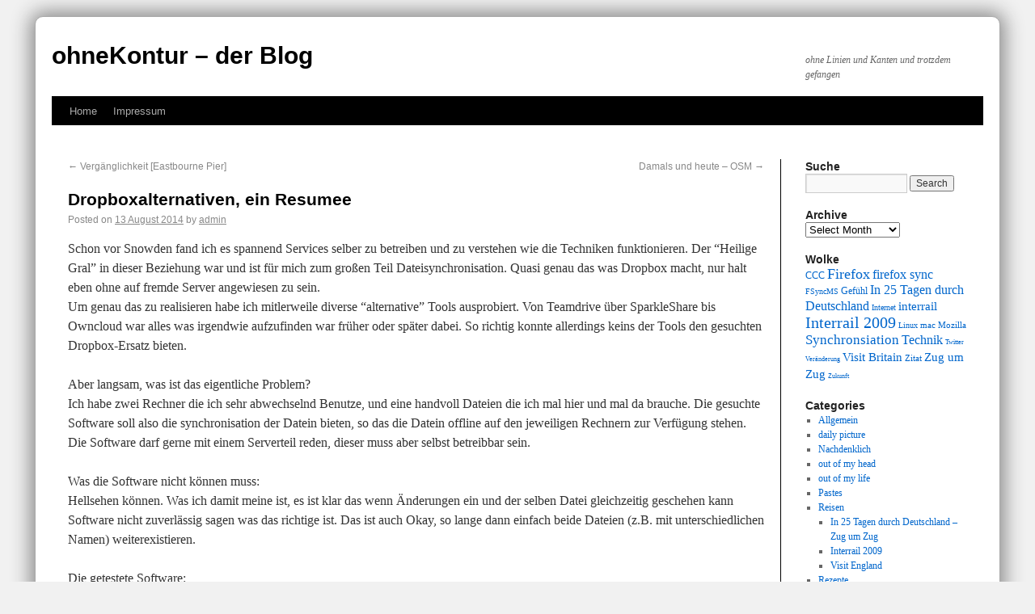

--- FILE ---
content_type: text/html; charset=UTF-8
request_url: https://www.ohnekontur.de/2014/08/13/dropboxalternativen-ein-resumee/
body_size: 12196
content:
<!DOCTYPE html>
<html dir="ltr" lang="en-US" prefix="og: https://ogp.me/ns#">
<head>
<meta charset="UTF-8" />

<link rel="profile" href="http://gmpg.org/xfn/11" />
<link rel="stylesheet" type="text/css" media="all" href="https://www.ohnekontur.de/wp-content/themes/mytwentyten/style.css" />
<link rel="pingback" href="https://www.ohnekontur.de/xmlrpc.php" />

	<style>img:is([sizes="auto" i], [sizes^="auto," i]) { contain-intrinsic-size: 3000px 1500px }</style>
	
		<!-- All in One SEO 4.9.2 - aioseo.com -->
		<title>Dropboxalternativen, ein Resumee</title>
	<meta name="description" content="Schon vor Snowden fand ich es spannend Services selber zu betreiben und zu verstehen wie die Techniken funktionieren. Der &quot;Heilige Gral&quot; in dieser Beziehung war und ist für mich zum großen Teil Dateisynchronisation. Quasi genau das was Dropbox macht, nur halt eben ohne auf fremde Server angewiesen zu sein. Um genau das zu realisieren habe" />
	<meta name="robots" content="max-image-preview:large" />
	<meta name="author" content="admin"/>
	<meta name="keywords" content="dropbox,dropbox auf eigenem server,omnipresence,sparkleshare,synchronsiation,technik" />
	<link rel="canonical" href="https://www.ohnekontur.de/2014/08/13/dropboxalternativen-ein-resumee/" />
	<meta name="generator" content="All in One SEO (AIOSEO) 4.9.2" />
		<meta property="og:locale" content="en_US" />
		<meta property="og:site_name" content="ohneKontur - der Blog | ohne Linien und Kanten und trotzdem gefangen" />
		<meta property="og:type" content="article" />
		<meta property="og:title" content="Dropboxalternativen, ein Resumee" />
		<meta property="og:description" content="Schon vor Snowden fand ich es spannend Services selber zu betreiben und zu verstehen wie die Techniken funktionieren. Der &quot;Heilige Gral&quot; in dieser Beziehung war und ist für mich zum großen Teil Dateisynchronisation. Quasi genau das was Dropbox macht, nur halt eben ohne auf fremde Server angewiesen zu sein. Um genau das zu realisieren habe" />
		<meta property="og:url" content="https://www.ohnekontur.de/2014/08/13/dropboxalternativen-ein-resumee/" />
		<meta property="article:published_time" content="2014-08-13T09:26:06+00:00" />
		<meta property="article:modified_time" content="2014-11-28T09:52:13+00:00" />
		<meta name="twitter:card" content="summary" />
		<meta name="twitter:title" content="Dropboxalternativen, ein Resumee" />
		<meta name="twitter:description" content="Schon vor Snowden fand ich es spannend Services selber zu betreiben und zu verstehen wie die Techniken funktionieren. Der &quot;Heilige Gral&quot; in dieser Beziehung war und ist für mich zum großen Teil Dateisynchronisation. Quasi genau das was Dropbox macht, nur halt eben ohne auf fremde Server angewiesen zu sein. Um genau das zu realisieren habe" />
		<script type="application/ld+json" class="aioseo-schema">
			{"@context":"https:\/\/schema.org","@graph":[{"@type":"Article","@id":"https:\/\/www.ohnekontur.de\/2014\/08\/13\/dropboxalternativen-ein-resumee\/#article","name":"Dropboxalternativen, ein Resumee","headline":"Dropboxalternativen, ein Resumee","author":{"@id":"https:\/\/www.ohnekontur.de\/author\/arwed\/#author"},"publisher":{"@id":"https:\/\/www.ohnekontur.de\/#person"},"image":{"@type":"ImageObject","@id":"https:\/\/www.ohnekontur.de\/2014\/08\/13\/dropboxalternativen-ein-resumee\/#articleImage","url":"https:\/\/secure.gravatar.com\/avatar\/a4431606bffa90b2ba1e1153f0ebd572?s=96&d=mm&r=g","width":96,"height":96,"caption":"admin"},"datePublished":"2014-08-13T11:26:06+02:00","dateModified":"2014-11-28T10:52:13+01:00","inLanguage":"en-US","commentCount":4,"mainEntityOfPage":{"@id":"https:\/\/www.ohnekontur.de\/2014\/08\/13\/dropboxalternativen-ein-resumee\/#webpage"},"isPartOf":{"@id":"https:\/\/www.ohnekontur.de\/2014\/08\/13\/dropboxalternativen-ein-resumee\/#webpage"},"articleSection":"Synchronsiation, Technik, Dropbox, dropbox auf eigenem server, OmniPresence, SparkleShare"},{"@type":"BreadcrumbList","@id":"https:\/\/www.ohnekontur.de\/2014\/08\/13\/dropboxalternativen-ein-resumee\/#breadcrumblist","itemListElement":[{"@type":"ListItem","@id":"https:\/\/www.ohnekontur.de#listItem","position":1,"name":"Home","item":"https:\/\/www.ohnekontur.de","nextItem":{"@type":"ListItem","@id":"https:\/\/www.ohnekontur.de\/category\/technik\/#listItem","name":"Technik"}},{"@type":"ListItem","@id":"https:\/\/www.ohnekontur.de\/category\/technik\/#listItem","position":2,"name":"Technik","item":"https:\/\/www.ohnekontur.de\/category\/technik\/","nextItem":{"@type":"ListItem","@id":"https:\/\/www.ohnekontur.de\/category\/technik\/sync\/#listItem","name":"Synchronsiation"},"previousItem":{"@type":"ListItem","@id":"https:\/\/www.ohnekontur.de#listItem","name":"Home"}},{"@type":"ListItem","@id":"https:\/\/www.ohnekontur.de\/category\/technik\/sync\/#listItem","position":3,"name":"Synchronsiation","item":"https:\/\/www.ohnekontur.de\/category\/technik\/sync\/","nextItem":{"@type":"ListItem","@id":"https:\/\/www.ohnekontur.de\/2014\/08\/13\/dropboxalternativen-ein-resumee\/#listItem","name":"Dropboxalternativen, ein Resumee"},"previousItem":{"@type":"ListItem","@id":"https:\/\/www.ohnekontur.de\/category\/technik\/#listItem","name":"Technik"}},{"@type":"ListItem","@id":"https:\/\/www.ohnekontur.de\/2014\/08\/13\/dropboxalternativen-ein-resumee\/#listItem","position":4,"name":"Dropboxalternativen, ein Resumee","previousItem":{"@type":"ListItem","@id":"https:\/\/www.ohnekontur.de\/category\/technik\/sync\/#listItem","name":"Synchronsiation"}}]},{"@type":"Person","@id":"https:\/\/www.ohnekontur.de\/#person","name":"admin-","image":{"@type":"ImageObject","@id":"https:\/\/www.ohnekontur.de\/2014\/08\/13\/dropboxalternativen-ein-resumee\/#personImage","url":"https:\/\/secure.gravatar.com\/avatar\/8e396b5e55d5713cbdaa4fa382d0fafc?s=96&d=mm&r=g","width":96,"height":96,"caption":"admin-"}},{"@type":"Person","@id":"https:\/\/www.ohnekontur.de\/author\/arwed\/#author","url":"https:\/\/www.ohnekontur.de\/author\/arwed\/","name":"admin","image":{"@type":"ImageObject","@id":"https:\/\/www.ohnekontur.de\/2014\/08\/13\/dropboxalternativen-ein-resumee\/#authorImage","url":"https:\/\/secure.gravatar.com\/avatar\/a4431606bffa90b2ba1e1153f0ebd572?s=96&d=mm&r=g","width":96,"height":96,"caption":"admin"}},{"@type":"WebPage","@id":"https:\/\/www.ohnekontur.de\/2014\/08\/13\/dropboxalternativen-ein-resumee\/#webpage","url":"https:\/\/www.ohnekontur.de\/2014\/08\/13\/dropboxalternativen-ein-resumee\/","name":"Dropboxalternativen, ein Resumee","description":"Schon vor Snowden fand ich es spannend Services selber zu betreiben und zu verstehen wie die Techniken funktionieren. Der \"Heilige Gral\" in dieser Beziehung war und ist f\u00fcr mich zum gro\u00dfen Teil Dateisynchronisation. Quasi genau das was Dropbox macht, nur halt eben ohne auf fremde Server angewiesen zu sein. Um genau das zu realisieren habe","inLanguage":"en-US","isPartOf":{"@id":"https:\/\/www.ohnekontur.de\/#website"},"breadcrumb":{"@id":"https:\/\/www.ohnekontur.de\/2014\/08\/13\/dropboxalternativen-ein-resumee\/#breadcrumblist"},"author":{"@id":"https:\/\/www.ohnekontur.de\/author\/arwed\/#author"},"creator":{"@id":"https:\/\/www.ohnekontur.de\/author\/arwed\/#author"},"datePublished":"2014-08-13T11:26:06+02:00","dateModified":"2014-11-28T10:52:13+01:00"},{"@type":"WebSite","@id":"https:\/\/www.ohnekontur.de\/#website","url":"https:\/\/www.ohnekontur.de\/","name":"ohneKontur - der Blog","description":"ohne Linien und Kanten und trotzdem gefangen","inLanguage":"en-US","publisher":{"@id":"https:\/\/www.ohnekontur.de\/#person"}}]}
		</script>
		<!-- All in One SEO -->

<link rel='dns-prefetch' href='//www.ohnekontur.de' />
<link rel="alternate" type="application/rss+xml" title="ohneKontur - der Blog &raquo; Feed" href="https://www.ohnekontur.de/feed/" />
<link rel="alternate" type="application/rss+xml" title="ohneKontur - der Blog &raquo; Comments Feed" href="https://www.ohnekontur.de/comments/feed/" />
<link rel="alternate" type="application/rss+xml" title="ohneKontur - der Blog &raquo; Dropboxalternativen, ein Resumee Comments Feed" href="https://www.ohnekontur.de/2014/08/13/dropboxalternativen-ein-resumee/feed/" />
<script type="text/javascript">
/* <![CDATA[ */
window._wpemojiSettings = {"baseUrl":"https:\/\/s.w.org\/images\/core\/emoji\/15.0.3\/72x72\/","ext":".png","svgUrl":"https:\/\/s.w.org\/images\/core\/emoji\/15.0.3\/svg\/","svgExt":".svg","source":{"concatemoji":"https:\/\/www.ohnekontur.de\/wp-includes\/js\/wp-emoji-release.min.js?ver=6.7.4"}};
/*! This file is auto-generated */
!function(i,n){var o,s,e;function c(e){try{var t={supportTests:e,timestamp:(new Date).valueOf()};sessionStorage.setItem(o,JSON.stringify(t))}catch(e){}}function p(e,t,n){e.clearRect(0,0,e.canvas.width,e.canvas.height),e.fillText(t,0,0);var t=new Uint32Array(e.getImageData(0,0,e.canvas.width,e.canvas.height).data),r=(e.clearRect(0,0,e.canvas.width,e.canvas.height),e.fillText(n,0,0),new Uint32Array(e.getImageData(0,0,e.canvas.width,e.canvas.height).data));return t.every(function(e,t){return e===r[t]})}function u(e,t,n){switch(t){case"flag":return n(e,"\ud83c\udff3\ufe0f\u200d\u26a7\ufe0f","\ud83c\udff3\ufe0f\u200b\u26a7\ufe0f")?!1:!n(e,"\ud83c\uddfa\ud83c\uddf3","\ud83c\uddfa\u200b\ud83c\uddf3")&&!n(e,"\ud83c\udff4\udb40\udc67\udb40\udc62\udb40\udc65\udb40\udc6e\udb40\udc67\udb40\udc7f","\ud83c\udff4\u200b\udb40\udc67\u200b\udb40\udc62\u200b\udb40\udc65\u200b\udb40\udc6e\u200b\udb40\udc67\u200b\udb40\udc7f");case"emoji":return!n(e,"\ud83d\udc26\u200d\u2b1b","\ud83d\udc26\u200b\u2b1b")}return!1}function f(e,t,n){var r="undefined"!=typeof WorkerGlobalScope&&self instanceof WorkerGlobalScope?new OffscreenCanvas(300,150):i.createElement("canvas"),a=r.getContext("2d",{willReadFrequently:!0}),o=(a.textBaseline="top",a.font="600 32px Arial",{});return e.forEach(function(e){o[e]=t(a,e,n)}),o}function t(e){var t=i.createElement("script");t.src=e,t.defer=!0,i.head.appendChild(t)}"undefined"!=typeof Promise&&(o="wpEmojiSettingsSupports",s=["flag","emoji"],n.supports={everything:!0,everythingExceptFlag:!0},e=new Promise(function(e){i.addEventListener("DOMContentLoaded",e,{once:!0})}),new Promise(function(t){var n=function(){try{var e=JSON.parse(sessionStorage.getItem(o));if("object"==typeof e&&"number"==typeof e.timestamp&&(new Date).valueOf()<e.timestamp+604800&&"object"==typeof e.supportTests)return e.supportTests}catch(e){}return null}();if(!n){if("undefined"!=typeof Worker&&"undefined"!=typeof OffscreenCanvas&&"undefined"!=typeof URL&&URL.createObjectURL&&"undefined"!=typeof Blob)try{var e="postMessage("+f.toString()+"("+[JSON.stringify(s),u.toString(),p.toString()].join(",")+"));",r=new Blob([e],{type:"text/javascript"}),a=new Worker(URL.createObjectURL(r),{name:"wpTestEmojiSupports"});return void(a.onmessage=function(e){c(n=e.data),a.terminate(),t(n)})}catch(e){}c(n=f(s,u,p))}t(n)}).then(function(e){for(var t in e)n.supports[t]=e[t],n.supports.everything=n.supports.everything&&n.supports[t],"flag"!==t&&(n.supports.everythingExceptFlag=n.supports.everythingExceptFlag&&n.supports[t]);n.supports.everythingExceptFlag=n.supports.everythingExceptFlag&&!n.supports.flag,n.DOMReady=!1,n.readyCallback=function(){n.DOMReady=!0}}).then(function(){return e}).then(function(){var e;n.supports.everything||(n.readyCallback(),(e=n.source||{}).concatemoji?t(e.concatemoji):e.wpemoji&&e.twemoji&&(t(e.twemoji),t(e.wpemoji)))}))}((window,document),window._wpemojiSettings);
/* ]]> */
</script>
<style id='wp-emoji-styles-inline-css' type='text/css'>

	img.wp-smiley, img.emoji {
		display: inline !important;
		border: none !important;
		box-shadow: none !important;
		height: 1em !important;
		width: 1em !important;
		margin: 0 0.07em !important;
		vertical-align: -0.1em !important;
		background: none !important;
		padding: 0 !important;
	}
</style>
<link rel='stylesheet' id='wp-block-library-css' href='https://www.ohnekontur.de/wp-includes/css/dist/block-library/style.min.css?ver=6.7.4' type='text/css' media='all' />
<link rel='stylesheet' id='aioseo/css/src/vue/standalone/blocks/table-of-contents/global.scss-css' href='https://www.ohnekontur.de/wp-content/plugins/all-in-one-seo-pack/dist/Lite/assets/css/table-of-contents/global.e90f6d47.css?ver=4.9.2' type='text/css' media='all' />
<style id='classic-theme-styles-inline-css' type='text/css'>
/*! This file is auto-generated */
.wp-block-button__link{color:#fff;background-color:#32373c;border-radius:9999px;box-shadow:none;text-decoration:none;padding:calc(.667em + 2px) calc(1.333em + 2px);font-size:1.125em}.wp-block-file__button{background:#32373c;color:#fff;text-decoration:none}
</style>
<style id='global-styles-inline-css' type='text/css'>
:root{--wp--preset--aspect-ratio--square: 1;--wp--preset--aspect-ratio--4-3: 4/3;--wp--preset--aspect-ratio--3-4: 3/4;--wp--preset--aspect-ratio--3-2: 3/2;--wp--preset--aspect-ratio--2-3: 2/3;--wp--preset--aspect-ratio--16-9: 16/9;--wp--preset--aspect-ratio--9-16: 9/16;--wp--preset--color--black: #000000;--wp--preset--color--cyan-bluish-gray: #abb8c3;--wp--preset--color--white: #ffffff;--wp--preset--color--pale-pink: #f78da7;--wp--preset--color--vivid-red: #cf2e2e;--wp--preset--color--luminous-vivid-orange: #ff6900;--wp--preset--color--luminous-vivid-amber: #fcb900;--wp--preset--color--light-green-cyan: #7bdcb5;--wp--preset--color--vivid-green-cyan: #00d084;--wp--preset--color--pale-cyan-blue: #8ed1fc;--wp--preset--color--vivid-cyan-blue: #0693e3;--wp--preset--color--vivid-purple: #9b51e0;--wp--preset--gradient--vivid-cyan-blue-to-vivid-purple: linear-gradient(135deg,rgba(6,147,227,1) 0%,rgb(155,81,224) 100%);--wp--preset--gradient--light-green-cyan-to-vivid-green-cyan: linear-gradient(135deg,rgb(122,220,180) 0%,rgb(0,208,130) 100%);--wp--preset--gradient--luminous-vivid-amber-to-luminous-vivid-orange: linear-gradient(135deg,rgba(252,185,0,1) 0%,rgba(255,105,0,1) 100%);--wp--preset--gradient--luminous-vivid-orange-to-vivid-red: linear-gradient(135deg,rgba(255,105,0,1) 0%,rgb(207,46,46) 100%);--wp--preset--gradient--very-light-gray-to-cyan-bluish-gray: linear-gradient(135deg,rgb(238,238,238) 0%,rgb(169,184,195) 100%);--wp--preset--gradient--cool-to-warm-spectrum: linear-gradient(135deg,rgb(74,234,220) 0%,rgb(151,120,209) 20%,rgb(207,42,186) 40%,rgb(238,44,130) 60%,rgb(251,105,98) 80%,rgb(254,248,76) 100%);--wp--preset--gradient--blush-light-purple: linear-gradient(135deg,rgb(255,206,236) 0%,rgb(152,150,240) 100%);--wp--preset--gradient--blush-bordeaux: linear-gradient(135deg,rgb(254,205,165) 0%,rgb(254,45,45) 50%,rgb(107,0,62) 100%);--wp--preset--gradient--luminous-dusk: linear-gradient(135deg,rgb(255,203,112) 0%,rgb(199,81,192) 50%,rgb(65,88,208) 100%);--wp--preset--gradient--pale-ocean: linear-gradient(135deg,rgb(255,245,203) 0%,rgb(182,227,212) 50%,rgb(51,167,181) 100%);--wp--preset--gradient--electric-grass: linear-gradient(135deg,rgb(202,248,128) 0%,rgb(113,206,126) 100%);--wp--preset--gradient--midnight: linear-gradient(135deg,rgb(2,3,129) 0%,rgb(40,116,252) 100%);--wp--preset--font-size--small: 13px;--wp--preset--font-size--medium: 20px;--wp--preset--font-size--large: 36px;--wp--preset--font-size--x-large: 42px;--wp--preset--spacing--20: 0.44rem;--wp--preset--spacing--30: 0.67rem;--wp--preset--spacing--40: 1rem;--wp--preset--spacing--50: 1.5rem;--wp--preset--spacing--60: 2.25rem;--wp--preset--spacing--70: 3.38rem;--wp--preset--spacing--80: 5.06rem;--wp--preset--shadow--natural: 6px 6px 9px rgba(0, 0, 0, 0.2);--wp--preset--shadow--deep: 12px 12px 50px rgba(0, 0, 0, 0.4);--wp--preset--shadow--sharp: 6px 6px 0px rgba(0, 0, 0, 0.2);--wp--preset--shadow--outlined: 6px 6px 0px -3px rgba(255, 255, 255, 1), 6px 6px rgba(0, 0, 0, 1);--wp--preset--shadow--crisp: 6px 6px 0px rgba(0, 0, 0, 1);}:where(.is-layout-flex){gap: 0.5em;}:where(.is-layout-grid){gap: 0.5em;}body .is-layout-flex{display: flex;}.is-layout-flex{flex-wrap: wrap;align-items: center;}.is-layout-flex > :is(*, div){margin: 0;}body .is-layout-grid{display: grid;}.is-layout-grid > :is(*, div){margin: 0;}:where(.wp-block-columns.is-layout-flex){gap: 2em;}:where(.wp-block-columns.is-layout-grid){gap: 2em;}:where(.wp-block-post-template.is-layout-flex){gap: 1.25em;}:where(.wp-block-post-template.is-layout-grid){gap: 1.25em;}.has-black-color{color: var(--wp--preset--color--black) !important;}.has-cyan-bluish-gray-color{color: var(--wp--preset--color--cyan-bluish-gray) !important;}.has-white-color{color: var(--wp--preset--color--white) !important;}.has-pale-pink-color{color: var(--wp--preset--color--pale-pink) !important;}.has-vivid-red-color{color: var(--wp--preset--color--vivid-red) !important;}.has-luminous-vivid-orange-color{color: var(--wp--preset--color--luminous-vivid-orange) !important;}.has-luminous-vivid-amber-color{color: var(--wp--preset--color--luminous-vivid-amber) !important;}.has-light-green-cyan-color{color: var(--wp--preset--color--light-green-cyan) !important;}.has-vivid-green-cyan-color{color: var(--wp--preset--color--vivid-green-cyan) !important;}.has-pale-cyan-blue-color{color: var(--wp--preset--color--pale-cyan-blue) !important;}.has-vivid-cyan-blue-color{color: var(--wp--preset--color--vivid-cyan-blue) !important;}.has-vivid-purple-color{color: var(--wp--preset--color--vivid-purple) !important;}.has-black-background-color{background-color: var(--wp--preset--color--black) !important;}.has-cyan-bluish-gray-background-color{background-color: var(--wp--preset--color--cyan-bluish-gray) !important;}.has-white-background-color{background-color: var(--wp--preset--color--white) !important;}.has-pale-pink-background-color{background-color: var(--wp--preset--color--pale-pink) !important;}.has-vivid-red-background-color{background-color: var(--wp--preset--color--vivid-red) !important;}.has-luminous-vivid-orange-background-color{background-color: var(--wp--preset--color--luminous-vivid-orange) !important;}.has-luminous-vivid-amber-background-color{background-color: var(--wp--preset--color--luminous-vivid-amber) !important;}.has-light-green-cyan-background-color{background-color: var(--wp--preset--color--light-green-cyan) !important;}.has-vivid-green-cyan-background-color{background-color: var(--wp--preset--color--vivid-green-cyan) !important;}.has-pale-cyan-blue-background-color{background-color: var(--wp--preset--color--pale-cyan-blue) !important;}.has-vivid-cyan-blue-background-color{background-color: var(--wp--preset--color--vivid-cyan-blue) !important;}.has-vivid-purple-background-color{background-color: var(--wp--preset--color--vivid-purple) !important;}.has-black-border-color{border-color: var(--wp--preset--color--black) !important;}.has-cyan-bluish-gray-border-color{border-color: var(--wp--preset--color--cyan-bluish-gray) !important;}.has-white-border-color{border-color: var(--wp--preset--color--white) !important;}.has-pale-pink-border-color{border-color: var(--wp--preset--color--pale-pink) !important;}.has-vivid-red-border-color{border-color: var(--wp--preset--color--vivid-red) !important;}.has-luminous-vivid-orange-border-color{border-color: var(--wp--preset--color--luminous-vivid-orange) !important;}.has-luminous-vivid-amber-border-color{border-color: var(--wp--preset--color--luminous-vivid-amber) !important;}.has-light-green-cyan-border-color{border-color: var(--wp--preset--color--light-green-cyan) !important;}.has-vivid-green-cyan-border-color{border-color: var(--wp--preset--color--vivid-green-cyan) !important;}.has-pale-cyan-blue-border-color{border-color: var(--wp--preset--color--pale-cyan-blue) !important;}.has-vivid-cyan-blue-border-color{border-color: var(--wp--preset--color--vivid-cyan-blue) !important;}.has-vivid-purple-border-color{border-color: var(--wp--preset--color--vivid-purple) !important;}.has-vivid-cyan-blue-to-vivid-purple-gradient-background{background: var(--wp--preset--gradient--vivid-cyan-blue-to-vivid-purple) !important;}.has-light-green-cyan-to-vivid-green-cyan-gradient-background{background: var(--wp--preset--gradient--light-green-cyan-to-vivid-green-cyan) !important;}.has-luminous-vivid-amber-to-luminous-vivid-orange-gradient-background{background: var(--wp--preset--gradient--luminous-vivid-amber-to-luminous-vivid-orange) !important;}.has-luminous-vivid-orange-to-vivid-red-gradient-background{background: var(--wp--preset--gradient--luminous-vivid-orange-to-vivid-red) !important;}.has-very-light-gray-to-cyan-bluish-gray-gradient-background{background: var(--wp--preset--gradient--very-light-gray-to-cyan-bluish-gray) !important;}.has-cool-to-warm-spectrum-gradient-background{background: var(--wp--preset--gradient--cool-to-warm-spectrum) !important;}.has-blush-light-purple-gradient-background{background: var(--wp--preset--gradient--blush-light-purple) !important;}.has-blush-bordeaux-gradient-background{background: var(--wp--preset--gradient--blush-bordeaux) !important;}.has-luminous-dusk-gradient-background{background: var(--wp--preset--gradient--luminous-dusk) !important;}.has-pale-ocean-gradient-background{background: var(--wp--preset--gradient--pale-ocean) !important;}.has-electric-grass-gradient-background{background: var(--wp--preset--gradient--electric-grass) !important;}.has-midnight-gradient-background{background: var(--wp--preset--gradient--midnight) !important;}.has-small-font-size{font-size: var(--wp--preset--font-size--small) !important;}.has-medium-font-size{font-size: var(--wp--preset--font-size--medium) !important;}.has-large-font-size{font-size: var(--wp--preset--font-size--large) !important;}.has-x-large-font-size{font-size: var(--wp--preset--font-size--x-large) !important;}
:where(.wp-block-post-template.is-layout-flex){gap: 1.25em;}:where(.wp-block-post-template.is-layout-grid){gap: 1.25em;}
:where(.wp-block-columns.is-layout-flex){gap: 2em;}:where(.wp-block-columns.is-layout-grid){gap: 2em;}
:root :where(.wp-block-pullquote){font-size: 1.5em;line-height: 1.6;}
</style>
<link rel='stylesheet' id='wp-syntax-css-css' href='https://www.ohnekontur.de/wp-content/plugins/wp-syntax/css/wp-syntax.css?ver=1.2' type='text/css' media='all' />
<link rel='stylesheet' id='wp-pagenavi-css' href='https://www.ohnekontur.de/wp-content/plugins/wp-pagenavi/pagenavi-css.css?ver=2.70' type='text/css' media='all' />
<script type="text/javascript" src="https://www.ohnekontur.de/wp-includes/js/jquery/jquery.min.js?ver=3.7.1" id="jquery-core-js"></script>
<script type="text/javascript" src="https://www.ohnekontur.de/wp-includes/js/jquery/jquery-migrate.min.js?ver=3.4.1" id="jquery-migrate-js"></script>
<link rel="https://api.w.org/" href="https://www.ohnekontur.de/wp-json/" /><link rel="alternate" title="JSON" type="application/json" href="https://www.ohnekontur.de/wp-json/wp/v2/posts/2611" /><link rel="EditURI" type="application/rsd+xml" title="RSD" href="https://www.ohnekontur.de/xmlrpc.php?rsd" />
<meta name="generator" content="WordPress 6.7.4" />
<link rel='shortlink' href='https://www.ohnekontur.de/?p=2611' />
<link rel="alternate" title="oEmbed (JSON)" type="application/json+oembed" href="https://www.ohnekontur.de/wp-json/oembed/1.0/embed?url=https%3A%2F%2Fwww.ohnekontur.de%2F2014%2F08%2F13%2Fdropboxalternativen-ein-resumee%2F" />
<link rel="alternate" title="oEmbed (XML)" type="text/xml+oembed" href="https://www.ohnekontur.de/wp-json/oembed/1.0/embed?url=https%3A%2F%2Fwww.ohnekontur.de%2F2014%2F08%2F13%2Fdropboxalternativen-ein-resumee%2F&#038;format=xml" />
</head>

<body class="post-template-default single single-post postid-2611 single-format-standard">
<div id="wrapper" class="hfeed">
	<div id="header">
		<div id="masthead">
			<div id="branding" role="banner">
								<div id="site-title">
					<span>
						<a href="https://www.ohnekontur.de/" title="ohneKontur &#8211; der Blog" rel="home">ohneKontur &#8211; der Blog</a>
					</span>
				</div>
				<div id="site-description">ohne Linien und Kanten und trotzdem gefangen</div>
										                    			</div><!-- #branding -->

			<div id="access" role="navigation">
			  				<div class="skip-link screen-reader-text"><a href="#content" title="Skip to content">Skip to content</a></div>
								<div class="menu"><ul>
<li ><a href="https://www.ohnekontur.de/">Home</a></li><li class="page_item page-item-210"><a href="https://www.ohnekontur.de/impressum/">Impressum</a></li>
</ul></div>
			</div><!-- #access -->
		</div><!-- #masthead -->
	</div><!-- #header -->

	<div id="main">

		<div id="container">
			<div id="content" role="main">


				<div id="nav-above" class="navigation">
					<div class="nav-previous"><a href="https://www.ohnekontur.de/2014/07/31/verganglichkeit-eastbourne-pier/" rel="prev"><span class="meta-nav">&larr;</span> Vergänglichkeit [Eastbourne Pier]</a></div>
					<div class="nav-next"><a href="https://www.ohnekontur.de/2014/08/16/damals-und-heute-osm/" rel="next">Damals und heute &#8211; OSM <span class="meta-nav">&rarr;</span></a></div>
				</div><!-- #nav-above -->

				<div id="post-2611" class="post-2611 post type-post status-publish format-standard hentry category-sync category-technik tag-dropbox tag-dropbox-auf-eigenem-server tag-omnipresence tag-sparkleshare">
					<h1 class="entry-title">Dropboxalternativen, ein Resumee</h1>

					<div class="entry-meta">
						<span class="meta-prep meta-prep-author">Posted on</span> <a href="https://www.ohnekontur.de/2014/08/13/dropboxalternativen-ein-resumee/" title="11:26" rel="bookmark"><span class="entry-date updated">13 August 2014</span></a> <span class="meta-sep">by</span> <span class="author vcard"><a class="url fn n" href="https://www.ohnekontur.de/author/arwed/" title="View all posts by admin">admin</a></span>					</div><!-- .entry-meta -->

					<div class="entry-content">
						<p>Schon vor Snowden fand ich es spannend Services selber zu betreiben und zu verstehen wie die Techniken funktionieren. Der &#8220;Heilige Gral&#8221; in dieser Beziehung war und ist für mich zum großen Teil Dateisynchronisation. Quasi genau das was Dropbox macht, nur halt eben ohne auf fremde Server angewiesen zu sein.<br />
Um genau das zu realisieren habe ich mitlerweile diverse &#8220;alternative&#8221; Tools ausprobiert. Von Teamdrive über SparkleShare bis Owncloud war alles was irgendwie aufzufinden war früher oder später dabei. So richtig konnte allerdings keins der Tools den gesuchten Dropbox-Ersatz bieten. </p>
<p>Aber langsam, was ist das eigentliche Problem?<br />
Ich habe zwei Rechner die ich sehr abwechselnd Benutze, und eine handvoll Dateien die ich mal hier und mal da brauche. Die gesuchte Software soll also die synchronisation der Datein bieten, so das die Datein offline auf den jeweiligen Rechnern zur Verfügung stehen. Die Software darf gerne mit einem Serverteil reden, dieser muss aber selbst betreibbar sein.</p>
<p>Was die Software nicht können muss:<br />
Hellsehen können. Was ich damit meine ist, es ist klar das wenn Änderungen ein und der selben Datei gleichzeitig geschehen kann Software nicht zuverlässig sagen was das richtige ist. Das ist auch Okay, so lange dann einfach beide Dateien (z.B. mit unterschiedlichen Namen) weiterexistieren.</p>
<p>Die getestete Software:</p>
<p><strong>Teamdrive</strong> &#8211; war die erste derartige Software auf die ich stieß (damals 2009). Daher ist mein Eindruck auf schon ein paar Tage alt, dennoch war er so ernüchternd das ich das nicht noch mal brauche. Zum einen erfüllte Teamdrive nur halb die Anforderungen, da es zwar die Daten die Synchornisiert werden auf einem beliebigen Webdav speicher ablegen konnte, aber zum Betrieb dennoch ein Teamdrive-Account benötigt wurde. Damals musste ich zudem beobachten, dass über die Email-Addresse welche ich nur für jenen Account verwendet habe nach einiger Zeit massiv Spam an kam. Zwar kann das Zufall sein, ein unschöner beigeschmack blieb trotzdem, und Teamdrive kann ich guten gewissens keinem Empfehlen.</p>
<p>Als Ersatz für Teamdrive tat sich bald <strong>SparkleShare</strong> auf. Bei Sparkleshare handelt es sich im Prinzip um ein Frontend für Git, was es zu Synchronisation tut ist nämlich das automatische commiten / pushen und pullen von git repos. Git zu erklären würde hier zu weit führen, nur so viel es ist ein Versionscontrollsystem zum verwalten von Sourcecode. Git an dieser Stelle zu verwenden ist eigentlich keine schlechte Idee, kommt allerdings mit dem ein oder anderen Nachteil: Git ist nicht gut geeignet größere Binärdateien zu verwalten. Auch vergisst git nicht, will sagen alle Dateien die über Sparkleshare synchronisiert wurden liegen, auch nachdem sie aus dem Ordner gelöscht wurden, noch im Git. Das muss kein Nachteil sein, aber man muss es eben wissen (und am besten noch wissen wie man mit git umgeht um diese Altlasten eventuell wieder loszuwerden wenns doch mal zu viel wird). Manchmal muss man halt unter die Haube, ansonsten tut SparkleShare aber sehr gut das was es soll und vorallem das ganze auch Cross-Platform unter Linux und MacOS (ja sogar auch Windows… ;) ).</p>
<p>Kurz darauf macht <strong>Owncloud</strong> gefühlt mit viel Wind von sich reden. Leider war das Ergebnis sehr ernüchternd, Owncloud kann sicher eine Menge, beim Dateisync zeigt es aber eher ein mangelhaftes Bild. Bei zwei gleichzeitigen Änderungen geht eine einfach Verloren, im nichts und ohne Hinweis. Das geht für mich einfach so garnicht, damit erledigte sich der Owncloud ausflug sehr schnell wieder.</p>
<p>Auch wenn SparkleShare seine Sache im Großen ganzen ganz gut macht halte ich natürlich weiter die Augen offen. So stieß ich die Tage auf ein scheinbar weniger bekanntes Tool namens <strong>OmniPresence</strong>. Dabei handelt es sich um ein Tool das von der Firma Omni geschaffen wurde, um Synchronisation für ihre eigene Software (OmniOutliner und OmniFocus) zu bieten. Allerdings Synchronisiert das Tool einfach einen Ordner und ist auch dafür gemacht Dateien unabhänig der OmniTools zu Synchronisieren. Als Backend spricht OmniPresence mit einem simplen Webdav-Server, wodurch auch größere und binärdateien kein Problem sind. Einziger Haken, OmniPresence gibt es leider nur für den Mac, sprich sobald es um Synchronisierung von Geräten geht bei denen nicht alle Macs sind scheidet OmniPresence leider aus.</p>
<p>Alles in allem bleibt als SparkleShare mein Favorit, allerdings finde ich OmniPresence von der Oberfläche und dem &#8220;Gefühl&#8221; her schöner ohne Linux support nützt mir das nur leider wenig.</p>
<div class='yarpp yarpp-related yarpp-related-website yarpp-template-list'>
<!-- YARPP List -->
<br><hr><div style="font-size:0.75em">Gegebenenfalls auch interessante Posts:<ul>
<li><a href="https://www.ohnekontur.de/2009/11/19/teamdrive-dropbox-mit-eigenem-server/" rel="bookmark" title="Teamdrive &#8211; Dropbox mit eigenem Server">Teamdrive &#8211; Dropbox mit eigenem Server</a></li>
<li><a href="https://www.ohnekontur.de/2011/02/15/sparkleshare-der-lange-ersehnte-datei-sync/" rel="bookmark" title="Sparkleshare &#8211; der lange Ersehnte Datei sync">Sparkleshare &#8211; der lange Ersehnte Datei sync</a></li>
<li><a href="https://www.ohnekontur.de/2012/10/04/android-meine-top-apps/" rel="bookmark" title="[ Android ] meine Top Apps">[ Android ] meine Top Apps</a></li>
</ul></div>
</div>
											</div><!-- .entry-content -->


					<div class="entry-utility">
						This entry was posted in <a href="https://www.ohnekontur.de/category/technik/sync/" rel="category tag">Synchronsiation</a>, <a href="https://www.ohnekontur.de/category/technik/" rel="category tag">Technik</a> and tagged <a href="https://www.ohnekontur.de/tag/dropbox/" rel="tag">Dropbox</a>, <a href="https://www.ohnekontur.de/tag/dropbox-auf-eigenem-server/" rel="tag">dropbox auf eigenem server</a>, <a href="https://www.ohnekontur.de/tag/omnipresence/" rel="tag">OmniPresence</a>, <a href="https://www.ohnekontur.de/tag/sparkleshare/" rel="tag">SparkleShare</a>. Bookmark the <a href="https://www.ohnekontur.de/2014/08/13/dropboxalternativen-ein-resumee/" title="Permalink to Dropboxalternativen, ein Resumee" rel="bookmark">permalink</a>.											</div><!-- .entry-utility -->
				</div><!-- #post-## -->

				<div id="nav-below" class="navigation">
					<div class="nav-previous"><a href="https://www.ohnekontur.de/2014/07/31/verganglichkeit-eastbourne-pier/" rel="prev"><span class="meta-nav">&larr;</span> Vergänglichkeit [Eastbourne Pier]</a></div>
					<div class="nav-next"><a href="https://www.ohnekontur.de/2014/08/16/damals-und-heute-osm/" rel="next">Damals und heute &#8211; OSM <span class="meta-nav">&rarr;</span></a></div>
				</div><!-- #nav-below -->

				
			<div id="comments">


			<h3 id="comments-title">4 Responses to <em>Dropboxalternativen, ein Resumee</em></h3>


			<ol class="commentlist">
				<ul class="children">
</li><!-- #comment-## -->
</ul><!-- .children -->
</li><!-- #comment-## -->
</li><!-- #comment-## -->
</li><!-- #comment-## -->
			</ol>



	<div id="respond" class="comment-respond">
		<h3 id="reply-title" class="comment-reply-title">Leave a Reply <small><a rel="nofollow" id="cancel-comment-reply-link" href="/2014/08/13/dropboxalternativen-ein-resumee/#respond" style="display:none;">Cancel reply</a></small></h3><form action="https://www.ohnekontur.de/wp-comments-post.php" method="post" id="commentform" class="comment-form"><p class="comment-notes"><span id="email-notes">Your email address will not be published.</span> <span class="required-field-message">Required fields are marked <span class="required">*</span></span></p><p class="comment-form-comment"><label for="comment">Comment <span class="required">*</span></label> <textarea autocomplete="new-password"  id="a7baaf65ba"  name="a7baaf65ba"   cols="45" rows="8" maxlength="65525" required="required"></textarea><textarea id="comment" aria-label="hp-comment" aria-hidden="true" name="comment" autocomplete="new-password" style="padding:0 !important;clip:rect(1px, 1px, 1px, 1px) !important;position:absolute !important;white-space:nowrap !important;height:1px !important;width:1px !important;overflow:hidden !important;" tabindex="-1"></textarea><script data-noptimize>document.getElementById("comment").setAttribute( "id", "a5f4037bfb32f7c5f9a64c1cfa332e2a" );document.getElementById("a7baaf65ba").setAttribute( "id", "comment" );</script></p><p class="comment-form-author"><label for="author">Name <span class="required">*</span></label> <input id="author" name="author" type="text" value="" size="30" maxlength="245" autocomplete="name" required="required" /></p>
<p class="comment-form-email"><label for="email">Email <span class="required">*</span></label> <input id="email" name="email" type="text" value="" size="30" maxlength="100" aria-describedby="email-notes" autocomplete="email" required="required" /></p>
<p class="comment-form-url"><label for="url">Website</label> <input id="url" name="url" type="text" value="" size="30" maxlength="200" autocomplete="url" /></p>
<p class="form-submit"><input name="submit" type="submit" id="submit" class="submit" value="Post Comment" /> <input type='hidden' name='comment_post_ID' value='2611' id='comment_post_ID' />
<input type='hidden' name='comment_parent' id='comment_parent' value='0' />
</p></form>	</div><!-- #respond -->
	
</div><!-- #comments -->


			</div><!-- #content -->
		</div><!-- #container -->


		<div id="primary" class="widget-area" role="complementary">
			<ul class="xoxo">

<li id="search-2" class="widget-container widget_search"><h3 class="widget-title">Suche</h3><form role="search" method="get" id="searchform" class="searchform" action="https://www.ohnekontur.de/">
				<div>
					<label class="screen-reader-text" for="s">Search for:</label>
					<input type="text" value="" name="s" id="s" />
					<input type="submit" id="searchsubmit" value="Search" />
				</div>
			</form></li><li id="archives-3" class="widget-container widget_archive"><h3 class="widget-title">Archive</h3>		<label class="screen-reader-text" for="archives-dropdown-3">Archive</label>
		<select id="archives-dropdown-3" name="archive-dropdown">
			
			<option value="">Select Month</option>
				<option value='https://www.ohnekontur.de/2025/01/'> January 2025 </option>
	<option value='https://www.ohnekontur.de/2024/02/'> February 2024 </option>
	<option value='https://www.ohnekontur.de/2023/03/'> March 2023 </option>
	<option value='https://www.ohnekontur.de/2023/01/'> January 2023 </option>
	<option value='https://www.ohnekontur.de/2022/12/'> December 2022 </option>
	<option value='https://www.ohnekontur.de/2022/10/'> October 2022 </option>
	<option value='https://www.ohnekontur.de/2021/03/'> March 2021 </option>
	<option value='https://www.ohnekontur.de/2021/01/'> January 2021 </option>
	<option value='https://www.ohnekontur.de/2020/02/'> February 2020 </option>
	<option value='https://www.ohnekontur.de/2019/12/'> December 2019 </option>
	<option value='https://www.ohnekontur.de/2019/09/'> September 2019 </option>
	<option value='https://www.ohnekontur.de/2017/09/'> September 2017 </option>
	<option value='https://www.ohnekontur.de/2016/08/'> August 2016 </option>
	<option value='https://www.ohnekontur.de/2015/08/'> August 2015 </option>
	<option value='https://www.ohnekontur.de/2015/05/'> May 2015 </option>
	<option value='https://www.ohnekontur.de/2015/04/'> April 2015 </option>
	<option value='https://www.ohnekontur.de/2014/11/'> November 2014 </option>
	<option value='https://www.ohnekontur.de/2014/10/'> October 2014 </option>
	<option value='https://www.ohnekontur.de/2014/09/'> September 2014 </option>
	<option value='https://www.ohnekontur.de/2014/08/'> August 2014 </option>
	<option value='https://www.ohnekontur.de/2014/07/'> July 2014 </option>
	<option value='https://www.ohnekontur.de/2014/06/'> June 2014 </option>
	<option value='https://www.ohnekontur.de/2014/04/'> April 2014 </option>
	<option value='https://www.ohnekontur.de/2014/03/'> March 2014 </option>
	<option value='https://www.ohnekontur.de/2014/01/'> January 2014 </option>
	<option value='https://www.ohnekontur.de/2013/12/'> December 2013 </option>
	<option value='https://www.ohnekontur.de/2013/11/'> November 2013 </option>
	<option value='https://www.ohnekontur.de/2013/10/'> October 2013 </option>
	<option value='https://www.ohnekontur.de/2013/07/'> July 2013 </option>
	<option value='https://www.ohnekontur.de/2013/05/'> May 2013 </option>
	<option value='https://www.ohnekontur.de/2013/02/'> February 2013 </option>
	<option value='https://www.ohnekontur.de/2013/01/'> January 2013 </option>
	<option value='https://www.ohnekontur.de/2012/12/'> December 2012 </option>
	<option value='https://www.ohnekontur.de/2012/10/'> October 2012 </option>
	<option value='https://www.ohnekontur.de/2012/09/'> September 2012 </option>
	<option value='https://www.ohnekontur.de/2012/08/'> August 2012 </option>
	<option value='https://www.ohnekontur.de/2012/06/'> June 2012 </option>
	<option value='https://www.ohnekontur.de/2012/04/'> April 2012 </option>
	<option value='https://www.ohnekontur.de/2012/02/'> February 2012 </option>
	<option value='https://www.ohnekontur.de/2012/01/'> January 2012 </option>
	<option value='https://www.ohnekontur.de/2011/12/'> December 2011 </option>
	<option value='https://www.ohnekontur.de/2011/10/'> October 2011 </option>
	<option value='https://www.ohnekontur.de/2011/08/'> August 2011 </option>
	<option value='https://www.ohnekontur.de/2011/07/'> July 2011 </option>
	<option value='https://www.ohnekontur.de/2011/06/'> June 2011 </option>
	<option value='https://www.ohnekontur.de/2011/05/'> May 2011 </option>
	<option value='https://www.ohnekontur.de/2011/04/'> April 2011 </option>
	<option value='https://www.ohnekontur.de/2011/03/'> March 2011 </option>
	<option value='https://www.ohnekontur.de/2011/02/'> February 2011 </option>
	<option value='https://www.ohnekontur.de/2011/01/'> January 2011 </option>
	<option value='https://www.ohnekontur.de/2010/12/'> December 2010 </option>
	<option value='https://www.ohnekontur.de/2010/11/'> November 2010 </option>
	<option value='https://www.ohnekontur.de/2010/10/'> October 2010 </option>
	<option value='https://www.ohnekontur.de/2010/09/'> September 2010 </option>
	<option value='https://www.ohnekontur.de/2010/08/'> August 2010 </option>
	<option value='https://www.ohnekontur.de/2010/07/'> July 2010 </option>
	<option value='https://www.ohnekontur.de/2010/06/'> June 2010 </option>
	<option value='https://www.ohnekontur.de/2010/05/'> May 2010 </option>
	<option value='https://www.ohnekontur.de/2010/04/'> April 2010 </option>
	<option value='https://www.ohnekontur.de/2010/03/'> March 2010 </option>
	<option value='https://www.ohnekontur.de/2010/02/'> February 2010 </option>
	<option value='https://www.ohnekontur.de/2010/01/'> January 2010 </option>
	<option value='https://www.ohnekontur.de/2009/12/'> December 2009 </option>
	<option value='https://www.ohnekontur.de/2009/11/'> November 2009 </option>
	<option value='https://www.ohnekontur.de/2009/10/'> October 2009 </option>
	<option value='https://www.ohnekontur.de/2009/09/'> September 2009 </option>
	<option value='https://www.ohnekontur.de/2009/08/'> August 2009 </option>
	<option value='https://www.ohnekontur.de/2009/07/'> July 2009 </option>
	<option value='https://www.ohnekontur.de/2009/06/'> June 2009 </option>
	<option value='https://www.ohnekontur.de/2009/05/'> May 2009 </option>
	<option value='https://www.ohnekontur.de/2009/04/'> April 2009 </option>
	<option value='https://www.ohnekontur.de/2009/03/'> March 2009 </option>
	<option value='https://www.ohnekontur.de/2009/02/'> February 2009 </option>

		</select>

			<script type="text/javascript">
/* <![CDATA[ */

(function() {
	var dropdown = document.getElementById( "archives-dropdown-3" );
	function onSelectChange() {
		if ( dropdown.options[ dropdown.selectedIndex ].value !== '' ) {
			document.location.href = this.options[ this.selectedIndex ].value;
		}
	}
	dropdown.onchange = onSelectChange;
})();

/* ]]> */
</script>
</li><li id="random-tags-cloud" class="widget-container yg_tags_widget"><h3 class="widget-title">Wolke</h3><a href="https://www.ohnekontur.de/tag/ccc/" class="tag-cloud-link tag-link-112 tag-link-position-1" style="font-size: 103.33333333333%;" aria-label="CCC (11 items)">CCC</a>
<a href="https://www.ohnekontur.de/tag/firefox/" class="tag-cloud-link tag-link-456 tag-link-position-2" style="font-size: 149.48717948718%;" aria-label="Firefox (17 items)">Firefox</a>
<a href="https://www.ohnekontur.de/tag/firefox-sync/" class="tag-cloud-link tag-link-471 tag-link-position-3" style="font-size: 134.10256410256%;" aria-label="firefox sync (15 items)">firefox sync</a>
<a href="https://www.ohnekontur.de/tag/fsyncms/" class="tag-cloud-link tag-link-978 tag-link-position-4" style="font-size: 82.820512820513%;" aria-label="FSyncMS (9 items)">FSyncMS</a>
<a href="https://www.ohnekontur.de/tag/gefuhl/" class="tag-cloud-link tag-link-33 tag-link-position-5" style="font-size: 103.33333333333%;" aria-label="Gefühl (11 items)">Gefühl</a>
<a href="https://www.ohnekontur.de/tag/in-25-tagen-durch-deutschland/" class="tag-cloud-link tag-link-705 tag-link-position-6" style="font-size: 134.10256410256%;" aria-label="In 25 Tagen durch Deutschland (15 items)">In 25 Tagen durch Deutschland</a>
<a href="https://www.ohnekontur.de/tag/internet/" class="tag-cloud-link tag-link-28 tag-link-position-7" style="font-size: 82.820512820513%;" aria-label="Internet (9 items)">Internet</a>
<a href="https://www.ohnekontur.de/tag/interrail/" class="tag-cloud-link tag-link-212 tag-link-position-8" style="font-size: 128.97435897436%;" aria-label="interrail (14 items)">interrail</a>
<a href="https://www.ohnekontur.de/tag/reise/" class="tag-cloud-link tag-link-975 tag-link-position-9" style="font-size: 170%;" aria-label="Interrail 2009 (21 items)">Interrail 2009</a>
<a href="https://www.ohnekontur.de/tag/linux/" class="tag-cloud-link tag-link-150 tag-link-position-10" style="font-size: 82.820512820513%;" aria-label="Linux (9 items)">Linux</a>
<a href="https://www.ohnekontur.de/tag/mac/" class="tag-cloud-link tag-link-20 tag-link-position-11" style="font-size: 93.076923076923%;" aria-label="mac (10 items)">mac</a>
<a href="https://www.ohnekontur.de/tag/mozilla/" class="tag-cloud-link tag-link-524 tag-link-position-12" style="font-size: 93.076923076923%;" aria-label="Mozilla (10 items)">Mozilla</a>
<a href="https://www.ohnekontur.de/tag/sync/" class="tag-cloud-link tag-link-976 tag-link-position-13" style="font-size: 141.79487179487%;" aria-label="Synchronsiation (16 items)">Synchronsiation</a>
<a href="https://www.ohnekontur.de/tag/technik/" class="tag-cloud-link tag-link-973 tag-link-position-14" style="font-size: 134.10256410256%;" aria-label="Technik (15 items)">Technik</a>
<a href="https://www.ohnekontur.de/tag/twitter/" class="tag-cloud-link tag-link-104 tag-link-position-15" style="font-size: 70%;" aria-label="Twitter (8 items)">Twitter</a>
<a href="https://www.ohnekontur.de/tag/veranderung/" class="tag-cloud-link tag-link-15 tag-link-position-16" style="font-size: 70%;" aria-label="Veränderung (8 items)">Veränderung</a>
<a href="https://www.ohnekontur.de/tag/visit-britain/" class="tag-cloud-link tag-link-829 tag-link-position-17" style="font-size: 121.28205128205%;" aria-label="Visit Britain (13 items)">Visit Britain</a>
<a href="https://www.ohnekontur.de/tag/zitat/" class="tag-cloud-link tag-link-50 tag-link-position-18" style="font-size: 93.076923076923%;" aria-label="Zitat (10 items)">Zitat</a>
<a href="https://www.ohnekontur.de/tag/zug-um-zug/" class="tag-cloud-link tag-link-706 tag-link-position-19" style="font-size: 128.97435897436%;" aria-label="Zug um Zug (14 items)">Zug um Zug</a>
<a href="https://www.ohnekontur.de/tag/zukunft/" class="tag-cloud-link tag-link-53 tag-link-position-20" style="font-size: 70%;" aria-label="Zukunft (8 items)">Zukunft</a></li><li id="categories-354286502" class="widget-container widget_categories"><h3 class="widget-title">Categories</h3>
			<ul>
					<li class="cat-item cat-item-17"><a href="https://www.ohnekontur.de/category/allgemein/">Allgemein</a>
</li>
	<li class="cat-item cat-item-515"><a href="https://www.ohnekontur.de/category/daily-picture/">daily picture</a>
</li>
	<li class="cat-item cat-item-18"><a href="https://www.ohnekontur.de/category/nachdenkich/">Nachdenklich</a>
</li>
	<li class="cat-item cat-item-93"><a href="https://www.ohnekontur.de/category/out-of-my-head/">out of my head</a>
</li>
	<li class="cat-item cat-item-141"><a href="https://www.ohnekontur.de/category/out-of-my-life/">out of my life</a>
</li>
	<li class="cat-item cat-item-80"><a href="https://www.ohnekontur.de/category/paste/">Pastes</a>
</li>
	<li class="cat-item cat-item-712"><a href="https://www.ohnekontur.de/category/reisen/">Reisen</a>
<ul class='children'>
	<li class="cat-item cat-item-704"><a href="https://www.ohnekontur.de/category/reisen/deutschland-zug-um-zug/">In 25 Tagen durch Deutschland &#8211; Zug um Zug</a>
</li>
	<li class="cat-item cat-item-218"><a href="https://www.ohnekontur.de/category/reisen/reise/">Interrail 2009</a>
</li>
	<li class="cat-item cat-item-822"><a href="https://www.ohnekontur.de/category/reisen/visitengland/">Visit England</a>
</li>
</ul>
</li>
	<li class="cat-item cat-item-1007"><a href="https://www.ohnekontur.de/category/rezepte/">Rezepte</a>
</li>
	<li class="cat-item cat-item-921"><a href="https://www.ohnekontur.de/category/softwarefund/">Softwarefund</a>
</li>
	<li class="cat-item cat-item-19"><a href="https://www.ohnekontur.de/category/technik/">Technik</a>
<ul class='children'>
	<li class="cat-item cat-item-862"><a href="https://www.ohnekontur.de/category/technik/android-technik/">Android</a>
</li>
	<li class="cat-item cat-item-364"><a href="https://www.ohnekontur.de/category/technik/sync/">Synchronsiation</a>
	<ul class='children'>
	<li class="cat-item cat-item-695"><a href="https://www.ohnekontur.de/category/technik/sync/fsyncms/">FSyncMS</a>
</li>
	</ul>
</li>
</ul>
</li>
	<li class="cat-item cat-item-412"><a href="https://www.ohnekontur.de/category/tweet/">Tweet / Twitter</a>
</li>
	<li class="cat-item cat-item-1"><a href="https://www.ohnekontur.de/category/uncategorized/">Uncategorized</a>
</li>
	<li class="cat-item cat-item-44"><a href="https://www.ohnekontur.de/category/zitate/">Zitate</a>
</li>
			</ul>

			</li>			</ul>
		</div><!-- #primary .widget-area -->

	</div><!-- #main -->

	<div id="footer" role="contentinfo">
		<div id="colophon">



			<div id="footer-widget-area" role="complementary">

				<div id="first" class="widget-area">
					<ul class="xoxo">
						<li id="text-353363923" class="widget-container widget_text">			<div class="textwidget"><!-- Piwik -->
<script type="text/javascript">
var pkBaseURL = "https://dataharbour.de/piwik/";
document.write(unescape("%3Cscript src='" + pkBaseURL + "piwik.js' type='text/javascript'%3E%3C/script%3E"));
</script><script type="text/javascript">
try {
var piwikTracker = Piwik.getTracker(pkBaseURL + "piwik.php", 1);
piwikTracker.trackPageView();
piwikTracker.enableLinkTracking();
} catch( err ) {}
</script><noscript><p><img src="http://dataharbour.de/piwik/piwik.php?idsite=1" style="border:0" alt="" /></p></noscript>
<!-- End Piwik Tracking Code --></div>
		</li>					</ul>
				</div><!-- #first .widget-area -->




			</div><!-- #footer-widget-area -->

			<div id="site-info">
				<a href="https://www.ohnekontur.de/" title="ohneKontur &#8211; der Blog" rel="home">
					ohneKontur &#8211; der Blog                </a>
			</div><!-- #site-info -->

			
		</div><!-- #colophon -->
	</div><!-- #footer -->

</div><!-- #wrapper -->

<link rel='stylesheet' id='yarppRelatedCss-css' href='https://www.ohnekontur.de/wp-content/plugins/yet-another-related-posts-plugin/style/related.css?ver=5.30.11' type='text/css' media='all' />
<script type="text/javascript" src="https://www.ohnekontur.de/wp-includes/js/comment-reply.min.js?ver=6.7.4" id="comment-reply-js" async="async" data-wp-strategy="async"></script>
<script type="module"  src="https://www.ohnekontur.de/wp-content/plugins/all-in-one-seo-pack/dist/Lite/assets/table-of-contents.95d0dfce.js?ver=4.9.2" id="aioseo/js/src/vue/standalone/blocks/table-of-contents/frontend.js-js"></script>
<script type="text/javascript" src="https://www.ohnekontur.de/wp-content/plugins/wp-syntax/js/wp-syntax.js?ver=1.2" id="wp-syntax-js-js"></script>
</body>
</html>

<!--
Performance optimized by W3 Total Cache. Learn more: https://www.boldgrid.com/w3-total-cache/?utm_source=w3tc&utm_medium=footer_comment&utm_campaign=free_plugin

Page Caching using Disk: Enhanced 

Served from: ohnekontur.de @ 2026-01-02 09:58:53 by W3 Total Cache
-->